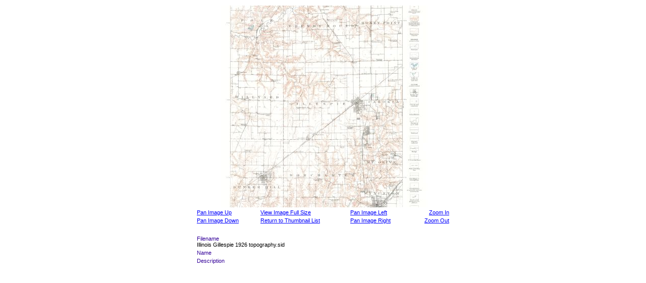

--- FILE ---
content_type: text/css
request_url: http://cartweb.geography.ua.edu/lizardtech/iserv/docs/styles/simple/default.css
body_size: 990
content:
body
{
   background-color: #FFFFFF;
}
.header
{
   margin-left: 10px;
   margin-right: 10px;
}
h1
{
   font-family: Verdana, Arial, Helvetica, sans-serif;
   font-size: 16px;
   font-weight: bold;
   color: #330099;
   text-indent: inherit;
}
.subhead
{
   font-family: Verdana, Arial, Helvetica, sans-serif;
   font-size: 11
   font-weight: bold;
   color: #330099;
   text-decoration: none;
   vertical-align: top;
}
p
{
   font-family: Verdana, Arial, Helvetica, sans-serif;
   font-size: 11px;
   color: #000000;
   text-align: justify;
}
a:link
{
   font-family: Verdana, Arial, Helvetica, sans-serif;
   font-size: 11px;
   color: #0000FF;
   text-indent: inherit;
}
a:visited
{
   font-family: Verdana, Arial, Helvetica, sans-serif;
   font-size: 11px;
   color: #0000FF;
   text-indent: inherit;
}
a:hover
{
   font-family: Verdana, Arial, Helvetica, sans-serif;
   font-size: 11px;
   color: #999999;
   text-indent: inherit;
}

--- FILE ---
content_type: text/xml
request_url: http://cartweb.geography.ua.edu/lizardtech/iserv/calcrgn?cat=Special%20Topics&item=USGS%20Geologic%20Atlas%20Folios/Illinois%20Gillespie%201926%20topography.sid&wid=500&hei=400&props=item(Name,Description),cat(Name,Description)&style=simple/view-dhtml.xsl
body_size: 1442
content:
<?xml version="1.0" encoding="UTF-8" standalone="no" ?>
<?xml-stylesheet type="text/xsl" href="http://cartweb.geography.ua.edu:80/lizardtech/iserv/getstyle?style=simple/view-dhtml.xsl"?>
<ImageServer host="cartweb.geography.ua.edu:80" licensestate="valid" path="lizardtech/iserv" version="9.5.0.4547" xmlns:LizardTech="http://www.lizardtech.com">

  <Request command="calcrgn">
    <Parameter name="hei">400</Parameter>
    <Parameter name="props">item(Name,Description),cat(Name,Description)</Parameter>
    <Parameter name="style">simple/view-dhtml.xsl</Parameter>
    <Parameter name="wid">500</Parameter>
    <Parameter name="cat">Special Topics</Parameter>
    <Parameter name="item">USGS Geologic Atlas Folios/Illinois Gillespie 1926 topography.sid</Parameter>
  </Request>

  <Response>
    <Catalog name="Special Topics">
      <Property name="Description">Prototype for Historical Maps.</Property>
      <Image bitspersample="8" colorspace="rgb" ctime="Mon, 15 Nov 2010 21:14:46 GMT" georgn="0.000000,20.391250,16.253750,0.000000" height="16313" mtime="Tue, 21 Sep 2010 23:10:49 GMT" name="Illinois Gillespie 1926 topography.sid" numlevels="10" parent="USGS Geologic Atlas Folios" rgn="-0.1152426363,0.1076748605,1.1152426363,0.8923251395" samplesperpixel="3" size="19937759" type="sid" width="13003">
        <Property name="Name"/>
        <Property name="Description"/>
      </Image>
    </Catalog>
  </Response>

</ImageServer>
